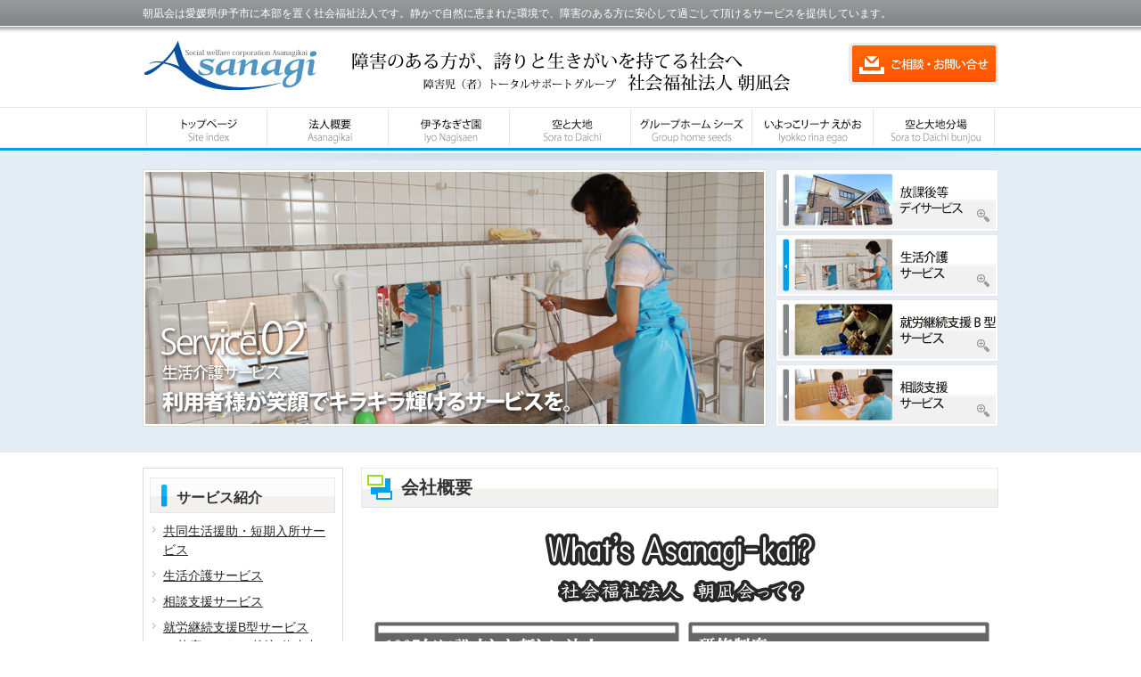

--- FILE ---
content_type: text/html; charset=UTF-8
request_url: http://www.asanagikai.com/kaisyagaiyou
body_size: 20736
content:
<!DOCTYPE html PUBLIC "-//W3C//DTD XHTML 1.0 Transitional//EN" "http://www.w3.org/TR/xhtml1/DTD/xhtml1-transitional.dtd">
<html xmlns="http://www.w3.org/1999/xhtml" lang="ja">

<head profile="http://gmpg.org/xfn/11">
<meta http-equiv="Content-Type" content="text/html; charset=UTF-8" />
<meta http-equiv="content-style-type" content="text/css" />
<meta http-equiv="content-script-type" content="text/javascript" />
<meta name="author" content="Asanagikai" />
<meta name="keyword" content="障害児,生活介護,相談支援,就労継続支援,しいたけ栽培" />
<meta name="description" content="会社概要 - 障害児（者）トータルサポートグループ　社会福祉法人 朝凪会" />
<title>会社概要 - 障害児（者）トータルサポートグループ　社会福祉法人 朝凪会</title>
<link rel="stylesheet" href="http://www.asanagikai.com/wp-content/themes/mgm/style.css" type="text/css" media="screen" />
<link rel="alternate" type="application/atom+xml" title="障害児（者）トータルサポートグループ　社会福祉法人 朝凪会 Atom Feed" href="http://www.asanagikai.com/feed/atom" />
<link rel="alternate" type="application/rss+xml" title="障害児（者）トータルサポートグループ　社会福祉法人 朝凪会 RSS Feed" href="http://www.asanagikai.com/feed" />
<link rel="pingback" href="http://www.asanagikai.com/xmlrpc.php" />
<script type="text/javascript" src="http://www.asanagikai.com/wp-content/themes/mgm/imgover.js"></script>
<link rel="dns-prefetch" href="//connect.facebook.net" />
<link rel='dns-prefetch' href='//connect.facebook.net' />
<link rel='dns-prefetch' href='//s.w.org' />
<link rel="alternate" type="application/rss+xml" title="障害児（者）トータルサポートグループ　社会福祉法人 朝凪会 &raquo; 会社概要 のコメントのフィード" href="http://www.asanagikai.com/kaisyagaiyou/feed" />
		<script type="text/javascript">
			window._wpemojiSettings = {"baseUrl":"https:\/\/s.w.org\/images\/core\/emoji\/12.0.0-1\/72x72\/","ext":".png","svgUrl":"https:\/\/s.w.org\/images\/core\/emoji\/12.0.0-1\/svg\/","svgExt":".svg","source":{"concatemoji":"http:\/\/www.asanagikai.com\/wp-includes\/js\/wp-emoji-release.min.js?ver=5.2.21"}};
			!function(e,a,t){var n,r,o,i=a.createElement("canvas"),p=i.getContext&&i.getContext("2d");function s(e,t){var a=String.fromCharCode;p.clearRect(0,0,i.width,i.height),p.fillText(a.apply(this,e),0,0);e=i.toDataURL();return p.clearRect(0,0,i.width,i.height),p.fillText(a.apply(this,t),0,0),e===i.toDataURL()}function c(e){var t=a.createElement("script");t.src=e,t.defer=t.type="text/javascript",a.getElementsByTagName("head")[0].appendChild(t)}for(o=Array("flag","emoji"),t.supports={everything:!0,everythingExceptFlag:!0},r=0;r<o.length;r++)t.supports[o[r]]=function(e){if(!p||!p.fillText)return!1;switch(p.textBaseline="top",p.font="600 32px Arial",e){case"flag":return s([55356,56826,55356,56819],[55356,56826,8203,55356,56819])?!1:!s([55356,57332,56128,56423,56128,56418,56128,56421,56128,56430,56128,56423,56128,56447],[55356,57332,8203,56128,56423,8203,56128,56418,8203,56128,56421,8203,56128,56430,8203,56128,56423,8203,56128,56447]);case"emoji":return!s([55357,56424,55356,57342,8205,55358,56605,8205,55357,56424,55356,57340],[55357,56424,55356,57342,8203,55358,56605,8203,55357,56424,55356,57340])}return!1}(o[r]),t.supports.everything=t.supports.everything&&t.supports[o[r]],"flag"!==o[r]&&(t.supports.everythingExceptFlag=t.supports.everythingExceptFlag&&t.supports[o[r]]);t.supports.everythingExceptFlag=t.supports.everythingExceptFlag&&!t.supports.flag,t.DOMReady=!1,t.readyCallback=function(){t.DOMReady=!0},t.supports.everything||(n=function(){t.readyCallback()},a.addEventListener?(a.addEventListener("DOMContentLoaded",n,!1),e.addEventListener("load",n,!1)):(e.attachEvent("onload",n),a.attachEvent("onreadystatechange",function(){"complete"===a.readyState&&t.readyCallback()})),(n=t.source||{}).concatemoji?c(n.concatemoji):n.wpemoji&&n.twemoji&&(c(n.twemoji),c(n.wpemoji)))}(window,document,window._wpemojiSettings);
		</script>
		<style type="text/css">
img.wp-smiley,
img.emoji {
	display: inline !important;
	border: none !important;
	box-shadow: none !important;
	height: 1em !important;
	width: 1em !important;
	margin: 0 .07em !important;
	vertical-align: -0.1em !important;
	background: none !important;
	padding: 0 !important;
}
</style>
	<link rel='stylesheet' id='imageNavigation-css-css'  href='http://www.asanagikai.com/wp-content/themes/mgm/css/image_navigation.css?ver=5.2.21' type='text/css' media='all' />
<link rel='stylesheet' id='wp-block-library-css'  href='http://www.asanagikai.com/wp-includes/css/dist/block-library/style.min.css?ver=5.2.21' type='text/css' media='all' />
<link rel='stylesheet' id='wp-pagenavi-css'  href='http://www.asanagikai.com/wp-content/plugins/wp-pagenavi/pagenavi-css.css?ver=2.70' type='text/css' media='all' />
<script type="text/javascript"> lb_path = "http://www.asanagikai.com/wp-content/plugins/lightbox-2-wordpress-plugin/lightbox/"; lb_opacity= "0.8"; lb_resize= "7";</script>
<link rel="stylesheet" type="text/css" media="screen" href="http://www.asanagikai.com/wp-content/plugins/lightbox-2-wordpress-plugin/lightbox/css/lightbox.css" />
<style type="text/css">#overlay {background-color:#000000;}</style>
<!-- lightboxoffmeta = false(Checked kny) -->
<script type='text/javascript' src='http://www.asanagikai.com/wp-includes/js/jquery/jquery.js?ver=1.12.4-wp'></script>
<script type='text/javascript' src='http://www.asanagikai.com/wp-includes/js/jquery/jquery-migrate.min.js?ver=1.4.1'></script>
<script type='text/javascript' src='https://ajax.googleapis.com/ajax/libs/prototype/1.7.1.0/prototype.js?ver=1.7.1'></script>
<script type='text/javascript' src='http://www.asanagikai.com/wp-content/themes/mgm/js/jquery.imageNavigation.js?ver=5.2.21'></script>
<script type='text/javascript' src='https://ajax.googleapis.com/ajax/libs/scriptaculous/1.9.0/scriptaculous.js?ver=1.9.0'></script>
<script type='text/javascript' src='https://ajax.googleapis.com/ajax/libs/scriptaculous/1.9.0/effects.js?ver=1.9.0'></script>
<script type='text/javascript' src='https://ajax.googleapis.com/ajax/libs/scriptaculous/1.9.0/builder.js?ver=1.9.0'></script>
<script type='text/javascript' src='http://www.asanagikai.com/wp-content/plugins/lightbox-2-wordpress-plugin/lightbox/js/lightbox.js?ver=5.2.21'></script>
<link rel='https://api.w.org/' href='http://www.asanagikai.com/wp-json/' />
<link rel="EditURI" type="application/rsd+xml" title="RSD" href="http://www.asanagikai.com/xmlrpc.php?rsd" />
<link rel="wlwmanifest" type="application/wlwmanifest+xml" href="http://www.asanagikai.com/wp-includes/wlwmanifest.xml" /> 
<meta name="generator" content="WordPress 5.2.21" />
<link rel="canonical" href="http://www.asanagikai.com/kaisyagaiyou" />
<link rel='shortlink' href='http://www.asanagikai.com/?p=2055' />
<link rel="alternate" type="application/json+oembed" href="http://www.asanagikai.com/wp-json/oembed/1.0/embed?url=http%3A%2F%2Fwww.asanagikai.com%2Fkaisyagaiyou" />
<link rel="alternate" type="text/xml+oembed" href="http://www.asanagikai.com/wp-json/oembed/1.0/embed?url=http%3A%2F%2Fwww.asanagikai.com%2Fkaisyagaiyou&#038;format=xml" />
<meta property="og:site_name" content="障害児（者）トータルサポートグループ　社会福祉法人 朝凪会" />
<meta property="og:type" content="website" />
<meta property="og:locale" content="ja_JP" />
<meta property="og:url" content="http://www.asanagikai.com/kaisyagaiyou" />
<meta property="og:title" content="会社概要" />
<script type="text/javascript">
      jQuery(function(){
        jQuery("#image-navigation").imageNavigation({
          time:3000,
          animationTime:500,
          rolloverTime: 0,
          rolloutTime: 500
        });
      });
</script>
</head>

<body onload="initRollovers()">

<!-- ヘッダー -->
<a name="page_top"></a><div id="header">

	<!-- ロゴ -->
	<div id="dec">
	  <h1>朝凪会は愛媛県伊予市に本部を置く社会福祉法人です。静かで自然に恵まれた環境で、障害のある方に安心して過ごして頂けるサービスを提供しています。</h1>
	</div>
	<div id="logo"><a href="http://www.asanagikai.com"><img src="http://www.asanagikai.com/wp-content/themes/mgm/images/logo.jpg" alt="朝凪会" width="200" height="55" /></a></div>
	<div id="fm"><a href="http://www.asanagikai.com/contact/"><img src="http://www.asanagikai.com/wp-content/themes/mgm/images/form.jpg" alt="お問い合わせ" width="168" height="50" /></a></div>
	<!-- / ロゴ -->
</div>
<!-- / ヘッダー -->

<!-- メインナビゲーション -->
<ul id="mainnav" class="nav">
	<li><a href="http://www.asanagikai.com"><img src="http://www.asanagikai.com/wp-content/themes/mgm/images/mainnav_01.png" alt="トップページ" border="0" class="imgover" /></a></li>
	<li><a href="http://www.asanagikai.com/about/"><img src="http://www.asanagikai.com/wp-content/themes/mgm/images/mainnav_02.png" alt="朝凪会とは" border="0" class="imgover" /></a></li>
	<li><a href="http://www.asanagikai.com/nagisaen/"><img src="http://www.asanagikai.com/wp-content/themes/mgm/images/mainnav_03.png" alt="伊予なぎさ園" border="0" class="imgover" /></a></li>
	<li><a href="http://www.asanagikai.com/soradaichi/"><img src="http://www.asanagikai.com/wp-content/themes/mgm/images/mainnav_04.png" alt="空と大地" border="0" class="imgover" /></a></li>
	<li><a href="http://www.asanagikai.com/seeds/"><img src="http://www.asanagikai.com/wp-content/themes/mgm/images/mainnav_06.png" alt="グループホーム シーズ" border="0" class="imgover" /></a></li>
	<li><a href="http://www.asanagikai.com/service01-2/"><img src="http://www.asanagikai.com/wp-content/themes/mgm/images/mainnav_07.png" alt="いよっこリーナ えがお" border="0" class="imgover" /></a></li>
	<li><a href="http://www.asanagikai.com/subdivision/"><img src="http://www.asanagikai.com/wp-content/themes/mgm/images/mainnav_05.png" alt="空と大地分場" border="0" class="imgover" /></a></li>
</ul>
<!-- / メインナビゲーション -->
<!-- メイン画像 -->
<div id="mainImage">
  <div class="inner"><div id="image-navigation">
      <div class="navi">
        <ul>
          <li><a href="http://www.asanagikai.com/service01-2/"><img src="http://www.asanagikai.com/wp-content/themes/mgm/images/menu1.jpg" alt="放課後等デイサービス"  border="0" /></a></li>
          <li><a href="http://www.asanagikai.com/service02/"><img src="http://www.asanagikai.com/wp-content/themes/mgm/images/menu2.jpg" alt="生活介護サービス" border="0" /></a></li>
          <li><a href="http://www.asanagikai.com/shurou001/"><img src="http://www.asanagikai.com/wp-content/themes/mgm/images/menu3.jpg" alt="就労継続支援B型サービス" border="0" /></a></li>
          <li><a href="http://www.asanagikai.com/service04/"><img src="http://www.asanagikai.com/wp-content/themes/mgm/images/menu4.jpg" alt="相談支援サービス" border="0" /></a></li>
        </ul>
      </div>
      <div class="navi-image"> <a href="#"><img src="http://www.asanagikai.com/wp-content/themes/mgm/images/photo1.jpg" /></a> <a href="#"><img src="http://www.asanagikai.com/wp-content/themes/mgm/images/photo2.jpg" /></a> <a href="#"><img src="http://www.asanagikai.com/wp-content/themes/mgm/images/photo3.jpg" /></a> <a href="#"><img src="http://www.asanagikai.com/wp-content/themes/mgm/images/photo4.jpg" /></a></div>
      <div style="clear:both;"></div>
    </div></div>
</div>
<!-- / メイン画像 -->
<!-- メインコンテンツ -->
<div id="container">

	<div id="main">

				<h2>会社概要</h2>
		<!--<div id="date">2013-09-11</div>-->
		<p><img src="http://www.asanagikai.com/wp-content/uploads/2013/09/会社情報.png" alt="" width="715" height="890" />coming soon</p>
		<!--
		<div id="date">カテゴリー: 　</div>

		<div id="next">
		←「<a href="http://www.asanagikai.com/nagisashinbun" rel="prev">なぎさ新聞・空大通信</a>」前の記事へ　		　次の記事へ「<a href="http://www.asanagikai.com/syainsyoukai" rel="next">社員紹介</a>」→		</div>
			


<h3 id="respond">コメントを書く</h3>


<form action="http://www.asanagikai.com/wp-comments-post.php" method="post" id="commentform">
<p>
<label for="author">名前 ：必須</label><br />
<input type="text" name="author" id="author" value="" size="22" tabindex="1" /><br />
<label for="email">メールアドレス（公開されません） ：必須</label><br />
<input type="text" name="email" id="email" value="" size="22" tabindex="2" /><br />
<label for="url">ホームページURL</label><br />
<input type="text" name="url" id="url" value="" size="22" tabindex="3" /><br />

コメント内容<br />
<textarea name="comment" id="comment" cols="50" rows="10" tabindex="4"></textarea><br />
<input name="submit" type="submit" id="submit" tabindex="5" value="コメントを送信する" /><br />
<input type="hidden" name="comment_post_ID" value="2055" />

</p>

</form>

		<p>
		トラックバックURL
		<input type="text" value="http://www.asanagikai.com/kaisyagaiyou/trackback">
		</p>
				-->

	</div>

	<!-- サイドバー（右側） -->
	<div id="sidebar">

		<div class="box1"><div id="nav_menu-2" class="widget widget_nav_menu"><h3>サービス紹介</h3><div class="menu-%e3%82%b5%e3%83%bc%e3%83%93%e3%82%b9-container"><ul id="menu-%e3%82%b5%e3%83%bc%e3%83%93%e3%82%b9" class="menu"><li id="menu-item-2935" class="menu-item menu-item-type-post_type menu-item-object-page menu-item-2935"><a href="http://www.asanagikai.com/seeds">共同生活援助・短期入所サービス</a></li>
<li id="menu-item-19" class="menu-item menu-item-type-post_type menu-item-object-page menu-item-19"><a href="http://www.asanagikai.com/service02">生活介護サービス</a></li>
<li id="menu-item-178" class="menu-item menu-item-type-post_type menu-item-object-page menu-item-178"><a href="http://www.asanagikai.com/service04">相談支援サービス</a></li>
<li id="menu-item-262" class="menu-item menu-item-type-custom menu-item-object-custom menu-item-has-children menu-item-262"><a href="http://www.asanagikai.com/shurou001">就労継続支援B型サービス</a>
<ul class="sub-menu">
	<li id="menu-item-1756" class="menu-item menu-item-type-post_type menu-item-object-page menu-item-1756"><a href="http://www.asanagikai.com/service03">菌床しいたけ栽培(休止中)</a></li>
	<li id="menu-item-1757" class="menu-item menu-item-type-post_type menu-item-object-page menu-item-1757"><a href="http://www.asanagikai.com/service03-2">製菓・製パン工房</a></li>
	<li id="menu-item-2933" class="menu-item menu-item-type-post_type menu-item-object-page menu-item-2933"><a href="http://www.asanagikai.com/work">委託作業</a></li>
	<li id="menu-item-2934" class="menu-item menu-item-type-post_type menu-item-object-page menu-item-2934"><a href="http://www.asanagikai.com/working">施設外就労</a></li>
</ul>
</li>
<li id="menu-item-2937" class="menu-item menu-item-type-post_type menu-item-object-page menu-item-2937"><a href="http://www.asanagikai.com/subdivision">空と大地分場</a></li>
</ul></div></div></div><div class="box1"><div id="nav_menu-3" class="widget widget_nav_menu"><h3>朝凪会</h3><div class="menu-%e4%bc%9a%e7%a4%be%e6%83%85%e5%a0%b1-container"><ul id="menu-%e4%bc%9a%e7%a4%be%e6%83%85%e5%a0%b1" class="menu"><li id="menu-item-21" class="menu-item menu-item-type-post_type menu-item-object-page menu-item-21"><a href="http://www.asanagikai.com/about">法人概要</a></li>
<li id="menu-item-179" class="menu-item menu-item-type-post_type menu-item-object-page menu-item-179"><a href="http://www.asanagikai.com/kaiji">情報開示</a></li>
<li id="menu-item-181" class="menu-item menu-item-type-post_type menu-item-object-page menu-item-181"><a href="http://www.asanagikai.com/recruit">採用情報</a></li>
<li id="menu-item-802" class="menu-item menu-item-type-post_type menu-item-object-page menu-item-802"><a href="http://www.asanagikai.com/links">関連リンク</a></li>
<li id="menu-item-1758" class="menu-item menu-item-type-post_type menu-item-object-page menu-item-1758"><a href="http://www.asanagikai.com/?page_id=8">お問い合わせ</a></li>
</ul></div></div></div>		<div class="sd_box">
		<p><a href="http://www.facebook.com/pages/社会福祉法人-朝凪会/152844221518121" target="_blank"><img src="http://www.asanagikai.com/wp-content/themes/mgm/images/facebook123.jpg" alt="Facebook" width="225" height="80" border="0" /></a></p>
		 <p><a href="http://www.asanagikai.com/service03/"><img src="http://www.asanagikai.com/wp-content/themes/mgm/images/shiitake33.png" alt="空と大地" width="225" height="103" border="0" /></a></p>
                     <p><a href="http://www.asanagikai.com/service03-2/"><img src="http://www.asanagikai.com/wp-content/themes/mgm/images/f00074.jpg" alt="空と大地" width="225" height="103" border="0" /></a></p>
		<p><a href="http://www.asanagikai.com/recruit/"><img src="http://www.asanagikai.com/wp-content/themes/mgm/images/recruit.jpg" alt="求人情報" width="225" height="120" border="0" /></a></p>
　　　　　　　　　 <p><a href="http://www.city.iyo.lg.jp/" target="_blank"><img src="http://www.asanagikai.com/wp-content/themes/mgm/images/iyoshi1.png" alt="求人情報" width="225" height="94" border="0" /></a></p>
          </div>
	</div>
	<!-- / サイドバー（右側） -->
</div>

<!-- フッター上部 -->
<div id="footerUpper">
	<div class="inner">
	  <div class="box">
			<ul>
				<li><a href="http://www.asanagikai.com/about/">朝凪会とは</a></li>
				<li><a href="http://www.asanagikai.com/service01-2/">放課後等デイサービス</a></li>
				<li><a href="http://www.asanagikai.com/service02/">生活介護サービス</a></li>
				<li><a href="http://www.asanagikai.com/shurou001/">就労継続支援B型サービス</a></li>
			    <li><a href="http://www.asanagikai.com/service04/">相談支援サービス</a></li>
			</ul>
	  </div>
		<div class="box">
			<ul>
				<li><a href="http://www.asanagikai.com/category/blog/">朝凪会ブログ</a></li>
				<li><a href="http://www.facebook.com/pages/%E7%A4%BE%E4%BC%9A%E7%A6%8F%E7%A5%89%E6%B3%95%E4%BA%BA-%E6%9C%9D%E5%87%AA%E4%BC%9A/152844221518121" target="_blank">Facebook</a></li>
				<li><a href="http://www.asanagikai.com/recruit/">採用情報</a></li>
				<li><a href="http://www.asanagikai.com/nagisaen/">伊予なぎさ園</a></li>
				<li><a href="http://www.asanagikai.com/soradaichi/">空と大地</a></li>
				<li><a href="http://www.asanagikai.com/seeds/">グループホーム シーズ</a></li>
				<li><a href="http://www.asanagikai.com/service01-2/">いよっこリーナ えがお</a></li>
				<li><a href="http://www.asanagikai.com/subdivision/">空と大地分場</a></li>
			</ul>
		</div>
		<div class="box">
			<ul>
				<li><a href="http://www.asanagikai.com/kaiji/">情報開示</a></li>
				<li><a href="http://www.asanagikai.com/sitemaps/">サイトマップ</a></li>
				<li><a href="http://www.asanagikai.com/contact/">お問い合わせ</a></li>
				<li><a href="http://www.asanagikai.com/links/">関連リンク</a></li>
			</ul>
	  </div>
		<div class="box last">
			<p><img src="http://www.asanagikai.com/wp-content/themes/mgm/images/copy.gif" alt="ご案内" width="220" height="135" /></p>
		</div>
		<div class="clear"></div>
	</div>
</div>
<!-- / フッター上部 -->
    
<div id="footerLower">
	<address>
	Copyright&copy; 2012 障害児（者）トータルサポートグループ　社会福祉法人 朝凪会 All Rights Reserved.
	</address>
</div> 

<script type='text/javascript'>
/* <![CDATA[ */
var FB_WP=FB_WP||{};FB_WP.queue={_methods:[],flushed:false,add:function(fn){FB_WP.queue.flushed?fn():FB_WP.queue._methods.push(fn)},flush:function(){for(var fn;fn=FB_WP.queue._methods.shift();){fn()}FB_WP.queue.flushed=true}};window.fbAsyncInit=function(){FB.init({"channelUrl":"http:\/\/www.asanagikai.com\/wp-content\/plugins\/facebook\/channel.php","xfbml":true});if(FB_WP && FB_WP.queue && FB_WP.queue.flush){FB_WP.queue.flush()}}
/* ]]> */
</script>
<div id="fb-root"></div><script type="text/javascript">(function(d,s,id){var js,fjs=d.getElementsByTagName(s)[0];if(d.getElementById(id)){return}js=d.createElement(s);js.id=id;js.src="http:\/\/connect.facebook.net\/ja_JP\/all.js";fjs.parentNode.insertBefore(js,fjs)}(document,"script","facebook-jssdk"));</script>
<script type='text/javascript' src='http://www.asanagikai.com/wp-includes/js/wp-embed.min.js?ver=5.2.21'></script>
</body>
</html>

--- FILE ---
content_type: text/css
request_url: http://www.asanagikai.com/wp-content/themes/mgm/style.css
body_size: 14107
content:
@charset "utf-8";
/*
Theme Name: mgm
Theme URI: http://mgm-design.jp/
Description: MGM
Version: 1.0
Author: MGM
Author URI: http://mgm-design.jp/
Tags: simple

	MGM
	 http://mgm-design.jp/

	This theme was designed and built by MGM,
	whose blog you will find at http://mgm-design.jp/

	The CSS, XHTML and design is released under GPL:
	http://www.opensource.org/licenses/gpl-license.php

*/

*{margin:0;padding:0;}

html{background:#ffffff;}

body{
font: 14px/1.5 "メイリオ","Meiryo",arial,"ヒラギノ角ゴ Pro W3","Hiragino Kaku Gothic Pro",Osaka,"ＭＳ Ｐゴシック","MS PGothic",Sans-Serif;
color:#252525;
background:#ffffff url(images/back.jpg) repeat-x;
}

a{color:#1B75F0;}
a:hover{color:#1B75F0;text-decoration:none;}
a:active, a:focus {outline: 0;}
img{border:0;}
.clear{clear:both;}
p{
	font-size: 14px;
	line-height: 1.8em;
	margin: 0px;
}
.center{text-align:center;}
.right{text-align:right;}


/*******************************
全体幅
*******************************/
#header, #container, .inner{
margin: 0 auto;
width: 960px;
}
#main a:hover img
{
opacity:0.8;
filter: alpha(opacity=80);
-ms-filter: "alpha( opacity=80 )";
background: #fff;
}

/*******************************
/* ヘッダー
*******************************/
#header{
	position:relative;
	height: 120px;
	background-image: url(images/head_back.jpg);
	background-repeat: no-repeat;
	width: 960px;
}



#dec {
	float: left;
	width: 960px;
	margin-top: 5px;
}
#dec h1 {
	font-size: 12px;
	line-height: 1.8em;
	font-weight: normal;
	color: #FFFFFF;
}

/* ロゴの位置 */
#logo{
	float: left;
	width: 200px;
	margin-top: 20px;
}
#gnv {
	float: right;
	width: 350px;
	margin-top: 35px;
}
#fm {
	float: right;
	margin-top: 20px;
}

/******************
/* ヘッダーナビゲーション
******************/
#header ul{
	top: 60px;
	right:0;
	width: 350px;
	height: 23px;
	line-height:14px;
	text-align: right;
}

#header ul li{
	float:left;
	list-style:none;
	margin-left: 10px;
}

#header ul a{
display: block;
height: 23px;
}



/******************
/* ヘッダー　バナー
******************/
#header .banners{
right:-10px;
top:50px;
}

#header .banners img{margin-right:10px;}


/************************************
/* メインナビゲーション
************************************/
ul#mainnav{
	width: 952px;
	height: 60px;
	background-image: url(images/navi_back.jpg);
	background-repeat: no-repeat;
	margin-top: 0;
	margin-right: auto;
	margin-bottom: 0;
	margin-left: auto;
}

ul#mainnav li{float:left;list-style:none;width:136px;}

ul#mainnav a{
display: block;
width: 136px;
height: 50px;
}


/*******************************
メイン画像
*******************************/
#mainImage{
	padding-top: 0px;
	padding-right: 0;
	padding-bottom: 0;
	padding-left: 0;
	height: 300px;
	margin-bottom: 25px;
}
img {
  border:0;
  vertical-align:bottom;
}
ul,
li {
  margin:0;
  padding:0;
  list-style:none;
}
#image-navigation ul li a {
	display:block;
	width:250px;
	height:70px;
	margin-bottom: 3px;
}
#image-navigation .navi {
	float:right;
	position: relative;
	top: 10px;
}
#image-navigation .navi-image {
  float:left;
}

#image-navigation-text ul li a {
  display:block;
  width:250px;
  height:70px;
  color:#333;
  line-height:50px;
  text-align:center;
}
#image-navigation-text .navi {
  float:left;
}
#image-navigation-text .navi-image {
  float:left;
}
#image-navigation-text a {
  background:#eee;
}
#image-navigation-text a.active {
  background:#333;
  color:#fff;
}
#image-navigation-text .navi-image { position:relative;}
#image-navigation-text .navi-image a { display:block; }
#image-navigation-text .navi-image a { position:absolute; top:0; left:0; z-index:8; }
#image-navigation-text .navi-image a.active { z-index:10; }
#image-navigation-text .navi-image a.last-active { z-index:9; }


/*******************************
コンテンツ位置
*******************************/
#container{
	padding-top: 20px;
	padding-right: 0;
	padding-bottom: 0px;
	padding-left: 0;
}

#main {
float: right;
width: 715px;
padding-bottom:40px;
}

#sidebar {
float: left;
width: 225px;
padding-bottom:40px;
font-size:14px;
}
#sidebar a {
	color: #252525;
	text-decoration: underline;
}
#sidebar a:hover {
	color: #252525;
	text-decoration: none;
}
.sd_box {
	float: left;
	width: 225px;
	margin-top: 10px;
	margin-bottom: 10px;
}


#sidebar .sd_box h3 {
	background-image: none;
}
/*************************
/* ボックスの囲み
/* .boxContainer
/* 背景画像でボックスの高さを調整
/* 
/* 各ボックス
/* .box1 1番目の2つのbox
/* .box2 2番目の3つのbox（画像）
/* .box3 3番目の2つのbox
/* .box4 4,5番目の1つのbox
/* #sidebar .box1 サイドバーのbox
*************************/
.boxContainer{
width:715px;
margin:0 auto 20px;
background:url(images/box1.gif) 0 100%;
}

.box1,.box2, .box3, .box4{
float: left;
width: 225px;
margin: 0 20px 20px 0;
}

.box1, .box3, .box4{
width:327px;
margin:0 21px 0 0;
padding: 10px;
border-top:1px solid #dadada;
}

#sidebar .box1{
width:209px;
margin: 0 0 20px;
padding: 10px 7px;
border:1px solid #dadada;
background: #fff;
}

.box3{
width:347px;
padding:0 0 10px;
}
.box3 a {
	color: #252525;
}

.box4{
margin:0 0 20px 0;
padding:0;
width:715px;
border:1px solid #dadada;
background: #fff;
}

/* 最後のbox */
.last{margin-right:0;}


/* 画像を中央表示 */
.box1 .center{padding-bottom:10px;}

/* 画像を左に回りこみ */
.box4 img{
float:left;
margin: 0 10px 10px;
}

.box4 h4 img{float:none;margin:0 0 10px;}

.box4 p{padding: 0 10px 10px;}





#date {
text-align: right;
padding-right: 15px;
padding-top: 5px;
padding-bottom: 10px;
font-weight:bold;
color:#858585;
}

#next {
text-align: center;
padding-top: 30px;
padding-bottom: 30px;
}

img.aligncenter {
    display: block;
    margin-left: auto;
    margin-right: auto;
}
img.alignright {
    padding: 4px;
    margin: 0 0 2px 7px;
    display: inline;
}
img.alignleft {
    padding: 4px;
    margin: 0 7px 2px 0;
    display: inline;
}
.alignright {
    float: right;
}
.alignleft {
    float: left;
}

.box_img_border{
   border: 1px solid #cccccc;
   padding: 1px;
  margin: 1px;
}


/*************
/* 見出し
*************/
.box3 h4{margin-bottom:10px;}

#main h3{
	margin-bottom:10px;
	padding-bottom:5px;
	color: #0060C4;
	background:url(images/h3.gif) repeat-x 0 100%;
	clear: both;
	margin-top: 15px;
}
#main h3 a{
	color: #69AA0D;
}
#main h4{
	margin-bottom:10px;
	clear: both;
	margin-top: 15px;
	font-size: 16px;
	font-weight: bold;
	background-image: url(images/h4.gif);
	background-repeat: no-repeat;
	padding-top: 5px;
	padding-left: 25px;
	height: 35px;
}
#main table {
	margin-bottom: 15px;
}
#main h2{
	margin-bottom:10px;
	line-height:45px;
	font-size: 20px;
	color:#333333;
	background:url(images/h2Bg.png) no-repeat 0 100%;
	padding-top: 0;
	padding-right: 5px;
	padding-bottom: 0;
	padding-left: 45px;
}

#main .box4 h3{
padding: 7px 5px;
}
#sidebar h3 {
	color: #333333;
	background-image: url(images/side_ti.jpg);
	background-repeat: no-repeat;
	height: 40px;
	padding-top: 10px;
	padding-left: 30px;
}


/*************
/* リスト
*************/
#container ul{margin-left: 5px;}

#container ul li, #footerUpper ul li{
list-style: none;
margin-bottom: 8px;
padding: 0 5px 0 12px;
background:url(images/bullet2.gif) no-repeat 0 5px;
}
#sidebar ul li {
list-style: none;
margin-bottom: 8px;
padding: 0 5px 0 12px;
background:url(images/bullet.gif) no-repeat 0 5px;
}
#container .box3 ul{padding: 0 5px;}

#sidebar ul{margin-left:3px;}

/*************
サイド（右側）コンテンツ
*************/
#sidebar p{margin-bottom:20px;}
#sidebar ul{margin-bottom:10px;}


/*******************************
/* フッター
*******************************/
#footerUpper{
	clear:both;
	overflow: hidden;
	background-color: #FFFFFF;
	margin-top: 0px;
	padding-top: 20px;
	padding-right: 0;
	padding-bottom: 0px;
	padding-left: 0;
	border-top-width: 1px;
	border-bottom-width: 1px;
	border-top-style: solid;
	border-bottom-style: solid;
	border-top-color: #E6E6E6;
	border-bottom-color: #57C6F9;
}

#footerUpper .inner{
background:url(images/footerBorder.gif) repeat-y;
}

#footerUpper .inner .box{
float: left;
width: 210px;
padding-left:10px;
margin:0 20px 10px 0;
line-height: 1.2;
}

#footerUpper .inner .last{
width: 230px;
margin-right:0;
}

#footerUpper ul li{
color:#fff;
background:url(images/bullet.gif) no-repeat 0 3px;
}

#footerUpper a{
	color:#333333;
	font-size: 12px;
	text-decoration: none;
}
#footerUpper a:hover{
	color:#333333;
	text-decoration: underline;
}

#footerLower{
	clear:both;
	padding: 10px;
	text-align:center;
	background-color: #009FE8;
	border-top-width: 3px;
	border-top-style: solid;
	border-top-color: #96CF24;
}

address{
color: #fff;
font-style:normal;
font-size:13px;
}
table.line {
	border-collapse: collapse;
	margin-bottom: 20px;
}
table.line th {
	font-size: 14px;
	line-height: 1.5em;
	font-weight: normal;
	padding-top: 10px;
	padding-bottom: 10px;
	text-align: right;
	padding-right: 10px;
	width: 150px;
	border-bottom-width: 1px;
	border-bottom-style: solid;
	border-bottom-color: #DADADA;
	vertical-align: top;
	padding-left: 15px;
	background-image: url(images/slash.gif);
	background-repeat: repeat;
}




table.line td {
	font-size: 14px;
	line-height: 1.5em;
	font-weight: normal;
	padding-top: 10px;
	padding-bottom: 10px;
	padding-left: 15px;
	border-bottom-width: 1px;
	border-bottom-style: solid;
	border-bottom-color: #DADADA;
}
table.line2 {
	border-collapse: collapse;
	margin-bottom: 20px;
}

table.line2 td {
	font-size: 14px;
	line-height: 1.5em;
	font-weight: normal;
	padding-top: 10px;
	padding-bottom: 10px;
	padding-left: 15px;
	border-bottom-width: 1px;
	border-bottom-style: solid;
	border-bottom-color: #DADADA;
	border-top-width: 1px;
	border-top-style: solid;
	border-top-color: #DADADA;
	width: 25%;
}
.img_l {
	float: left;
	margin-bottom: 15px;
	margin-right: 15px;
}
.img_r {
	float: right;
	margin-bottom: 15px;
	margin-left: 15px;
}
.attachment-post-thumbnail {
	float: left;
	margin-right: 15px;
	margin-bottom: 15px;
}
.box {
	float: left;
	width: 715px;
	margin-bottom: 20px;
	padding-bottom: 10px;
}
.m_box {
	float: left;
	width: 715px;
	margin-bottom: 10px;
}


/*------------------------------------------------------------
■メインコンテンツ
-------------------------------------------------------------*/
#cont_wp {
	background-color: #FFFFFF;
	width: 980px;
	margin-right: auto;
	margin-left: auto;
	background-image: url(images/kado.gif);
	background-repeat: no-repeat;
	background-position: top;
	float: left;
	margin-bottom: 15px;
	margin-top: 15px;
}
#contents,#s-contents{
	float:left;
	width:594px;
	margin:20px 16px 50px 20px;
	_margin:20px 8px 50px;
	background:#fff;
	font-size:1em;
	text-align:left;
}
#contents .entrytitle h2{
	margin:0 0 5px;
	padding:0 0 0 10px;
	font-size:1.15em;
	font-weight:700;
}
#contents .entrytitle h2 a,#s-contents h2 a{
	color:#333;
	text-decoration:none;
}
#contents .post590{width:590px; clear:both; padding-top:40px;}
#s-contents .post590{width:590px; clear:both; padding-top:0;}
#contents .entry{margin-bottom:30px;}
#contents ul{
	margin-left:10px;
	list-style-type: none;
}
#contents li{margin-bottom:3px;}
.contents_body{
	padding-bottom:20px;
	border-bottom:1px dotted #bbb;
}

/* トップページ pick up */
.pickup{width:740px; clear:both;}
.pickup a{text-decoration:underline;}
.pickup2{
	float:left;
	width:220px;
	height:220px;
	border:1px solid #ddd;
	margin-top: 0;
	margin-right: 23px;
	margin-bottom: 20px;
	margin-left: 0;
}
.pickup2-img{
    width:200px;
	height:150px;
	overflow:hidden;
	margin:10px;
	border:1px solid #bbb;
}
.pickup2-inner{
	margin: 10px;
	width: 200px;
}
.pickup2-inner p a{color:#333; font-size:.85em; line-height:1.3;}
.pickup2-inner p a:hover{color:#777;}
.pickup2-inner span a{
	font-size:.8em;
	color:#76BE06;
}
.pickup img{width:200px;}
.pickup a img{background:none!important}
.pickup a:hover img{
	opacity:0.6;
	filter:alpha(opacity=60);
	-ms-filter: "alpha( opacity=60 )";
	background:none!important;
}
.midasi,.archive-title{
	height:45px;
	line-height:35px;
	font-size:1.05em;
	color:#333;
	background-image: url(images/midasi.jpg);
	background-repeat: no-repeat;
	width: 715px;
	margin-top: 5px;
	margin-right: 0;
	margin-bottom: 15px;
	margin-left: 0;
	padding-top: 5px;
	padding-bottom: 0;
	padding-left: 35px;
}
.pickup .cat-list{
	clear:both;
	text-align:right;
	padding:10px 10px 30px 0;
}
.pickup .cat-list a{color:#333;}

/* アイキャッチ(index.php) */
.entrytitle{padding:5px 0;}
.entrytitle dt{
    float:left;
	margin:0 15px 0 0;
	background-color:#fff;
}
.entrytitle dt img{
    width:100px;
	height:100px;
	overflow:hidden;
	border:1px solid #aaa;
}

/* メタデータ(日付,カテゴリー,コメント) */
.metadate a:hover,.metadate2 a:hover{text-decoration:underline;}
.metadate{
	font-size:.85em;
	color:#555;
}
.metadate a{color:#555;}
.metadate2{
	padding:2px 0 0;
	font-size:.8em;
	color:#555;
}
.metadate2 a{color:#555;}

/* 「続きを読む」リンク */
a.more-link{
	text-decoration:none;
	padding:5px 10px;
	color:#fff;
	font-weight:700;
	font-size:13px;
	background-color: #573D1C;
}
a.more-link:hover{
	color:#fff;
	background-color: #FE4600;
}
.category {
	font-size: 11px;
	color: #999999;
}

.pan {
	clear: both;
	float: left;
	width: 960px;
	margin-bottom: 10px;
}
.ptop {
	text-align: right;
	clear: both;
	width: 960px;
	margin-top: 20px;
	margin-bottom: 0px;
}
.tp_l {
	float: left;
	width: 350px;
}
.tp_r {
	float: right;
	width: 350px;
}
.to_l {
	float: left;
	width: 229px;
	margin-right: 14px;
}
.to_r {
	float: right;
	width: 229px;
}
.news {
	float: left;
	width: 715px;
	margin-bottom: 10px;
}.t1 {
	font-size: 16px;
	line-height: 2em;
	font-weight: bold;
	color: #75AF00;
}
.tb_1 {
	background-color: #032F5C;
	color: #FFFFFF;
}
.tb_2 {
	background-color: #0060C4;
	color: #FFFFFF;
}
.tb_3 {
	background-color: #419AF5;
	color: #FFFFFF;
}
.tb_4 {
	background-color: #F6F0D3;
}
table td {
	vertical-align: top;
}
.wak {
	float: left;
	width: 715px;
	margin-bottom: 15px;
	clear: both;
}